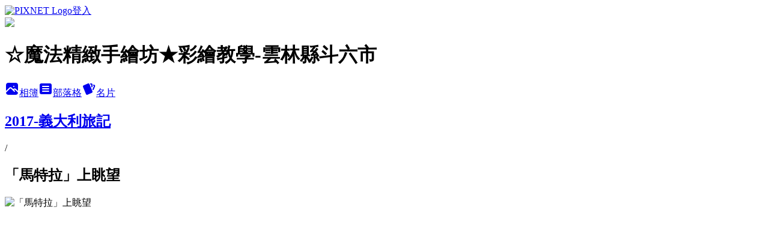

--- FILE ---
content_type: text/html; charset=utf-8
request_url: https://aa03231209.pixnet.net/albums/415988818/photos/4691796664
body_size: 9985
content:
<!DOCTYPE html><html lang="zh-TW"><head><meta charSet="utf-8"/><meta name="viewport" content="width=device-width, initial-scale=1"/><link rel="preload" href="https://static.1px.tw/blog-next/public/logo_pixnet_ch.svg" as="image"/><link rel="preload" as="image" href="https://picsum.photos/seed/aa03231209/1200/400"/><link rel="preload" href="https://pimg.1px.tw/aa03231209/1502881997-3992851945.jpg" as="image"/><link rel="stylesheet" href="https://static.1px.tw/blog-next/public/main.css" data-precedence="base"/><link rel="preload" as="script" fetchPriority="low" href="https://static.1px.tw/blog-next/_next/static/chunks/94688e2baa9fea03.js"/><script src="https://static.1px.tw/blog-next/_next/static/chunks/41eaa5427c45ebcc.js" async=""></script><script src="https://static.1px.tw/blog-next/_next/static/chunks/e2c6231760bc85bd.js" async=""></script><script src="https://static.1px.tw/blog-next/_next/static/chunks/94bde6376cf279be.js" async=""></script><script src="https://static.1px.tw/blog-next/_next/static/chunks/426b9d9d938a9eb4.js" async=""></script><script src="https://static.1px.tw/blog-next/_next/static/chunks/turbopack-5021d21b4b170dda.js" async=""></script><script src="https://static.1px.tw/blog-next/_next/static/chunks/ff1a16fafef87110.js" async=""></script><script src="https://static.1px.tw/blog-next/_next/static/chunks/e308b2b9ce476a3e.js" async=""></script><script src="https://static.1px.tw/blog-next/_next/static/chunks/169ce1e25068f8ff.js" async=""></script><script src="https://static.1px.tw/blog-next/_next/static/chunks/d3c6eed28c1dd8e2.js" async=""></script><script src="https://static.1px.tw/blog-next/_next/static/chunks/d4d39cfc2a072218.js" async=""></script><script src="https://static.1px.tw/blog-next/_next/static/chunks/6a5d72c05b9cd4ba.js" async=""></script><script src="https://static.1px.tw/blog-next/_next/static/chunks/8af6103cf1375f47.js" async=""></script><script src="https://static.1px.tw/blog-next/_next/static/chunks/e90cbf588986111c.js" async=""></script><script src="https://static.1px.tw/blog-next/_next/static/chunks/0fb9419eaf336159.js" async=""></script><script src="https://static.1px.tw/blog-next/_next/static/chunks/ed01c75076819ebd.js" async=""></script><script src="https://static.1px.tw/blog-next/_next/static/chunks/a4df8fc19a9a82e6.js" async=""></script><title>「馬特拉」上眺望 - 痞客邦</title><meta name="description" content="「馬特拉」上眺望"/><meta name="google-adsense-platform-account" content="pub-2647689032095179"/><meta name="fb:app_id" content="101730233200171"/><link rel="canonical" href="https://aa03231209.pixnet.net/blog/albums/415988818/photos/4691796664"/><meta property="og:title" content="「馬特拉」上眺望 - 痞客邦"/><meta property="og:description" content="「馬特拉」上眺望"/><meta property="og:url" content="https://aa03231209.pixnet.net/blog/albums/415988818/photos/4691796664"/><meta property="og:image" content="https://pimg.1px.tw/aa03231209/1502881997-3992851945.jpg"/><meta property="og:image:width" content="1200"/><meta property="og:image:height" content="630"/><meta property="og:image:alt" content="「馬特拉」上眺望"/><meta property="og:type" content="article"/><meta name="twitter:card" content="summary_large_image"/><meta name="twitter:title" content="「馬特拉」上眺望 - 痞客邦"/><meta name="twitter:description" content="「馬特拉」上眺望"/><meta name="twitter:image" content="https://pimg.1px.tw/aa03231209/1502881997-3992851945.jpg"/><link rel="icon" href="/favicon.ico?favicon.a62c60e0.ico" sizes="32x32" type="image/x-icon"/><script src="https://static.1px.tw/blog-next/_next/static/chunks/a6dad97d9634a72d.js" noModule=""></script></head><body><!--$--><!--/$--><!--$?--><template id="B:0"></template><!--/$--><script>requestAnimationFrame(function(){$RT=performance.now()});</script><script src="https://static.1px.tw/blog-next/_next/static/chunks/94688e2baa9fea03.js" id="_R_" async=""></script><div hidden id="S:0"><script id="pixnet-vars">
          window.PIXNET = {
            post_id: 0,
            name: "aa03231209",
            user_id: 0,
            blog_id: "4434562",
            display_ads: true
          }; 
        </script><div class="relative min-h-screen"><nav class="fixed z-20 w-full bg-orange-500 text-white shadow-sm"><div id="pixnet-navbar-ad-blog_top"></div><div class="container mx-auto flex h-14 max-w-5xl items-center justify-between px-5"><a href="https://www.pixnet.net"><img src="https://static.1px.tw/blog-next/public/logo_pixnet_ch.svg" alt="PIXNET Logo"/></a><a href="/auth/authorize" class="!text-white">登入</a></div></nav><div class="container mx-auto max-w-5xl pt-[45px]"><div class="sm:px-4"><div class="bg-muted relative flex flex-col items-center justify-center gap-4 overflow-clip py-10 sm:mt-8 sm:rounded-sm"><img src="https://picsum.photos/seed/aa03231209/1200/400" class="absolute inset-0 h-full w-full object-cover"/><div class="absolute inset-0 bg-black/40 backdrop-blur-sm"></div><div class="relative z-10 flex flex-col items-center justify-center gap-4 px-4"><span data-slot="avatar" class="relative flex shrink-0 overflow-hidden rounded-full size-24 shadow"><span data-slot="avatar-fallback" class="bg-muted flex size-full items-center justify-center rounded-full"></span></span><div class="text-center"><h1 class="mb-1 text-2xl font-bold text-white text-shadow-2xs">☆魔法精緻手繪坊★彩繪教學-雲林縣斗六市</h1></div><div class="flex items-center justify-center gap-3"><a href="/albums" data-slot="button" class="inline-flex items-center justify-center gap-2 whitespace-nowrap text-sm font-medium transition-all disabled:pointer-events-none disabled:opacity-50 [&amp;_svg]:pointer-events-none [&amp;_svg:not([class*=&#x27;size-&#x27;])]:size-4 shrink-0 [&amp;_svg]:shrink-0 outline-none focus-visible:border-ring focus-visible:ring-ring/50 focus-visible:ring-[3px] aria-invalid:ring-destructive/20 dark:aria-invalid:ring-destructive/40 aria-invalid:border-destructive bg-primary text-primary-foreground hover:bg-primary/90 h-9 px-4 py-2 has-[&gt;svg]:px-3 cursor-pointer rounded-full"><svg xmlns="http://www.w3.org/2000/svg" width="24" height="24" viewBox="0 0 24 24" fill="currentColor" stroke="none" class="tabler-icon tabler-icon-photo-filled "><path d="M8.813 11.612c.457 -.38 .918 -.38 1.386 .011l.108 .098l4.986 4.986l.094 .083a1 1 0 0 0 1.403 -1.403l-.083 -.094l-1.292 -1.293l.292 -.293l.106 -.095c.457 -.38 .918 -.38 1.386 .011l.108 .098l4.674 4.675a4 4 0 0 1 -3.775 3.599l-.206 .005h-12a4 4 0 0 1 -3.98 -3.603l6.687 -6.69l.106 -.095zm9.187 -9.612a4 4 0 0 1 3.995 3.8l.005 .2v9.585l-3.293 -3.292l-.15 -.137c-1.256 -1.095 -2.85 -1.097 -4.096 -.017l-.154 .14l-.307 .306l-2.293 -2.292l-.15 -.137c-1.256 -1.095 -2.85 -1.097 -4.096 -.017l-.154 .14l-5.307 5.306v-9.585a4 4 0 0 1 3.8 -3.995l.2 -.005h12zm-2.99 5l-.127 .007a1 1 0 0 0 0 1.986l.117 .007l.127 -.007a1 1 0 0 0 0 -1.986l-.117 -.007z"></path></svg>相簿</a><a href="/blog" data-slot="button" class="inline-flex items-center justify-center gap-2 whitespace-nowrap text-sm font-medium transition-all disabled:pointer-events-none disabled:opacity-50 [&amp;_svg]:pointer-events-none [&amp;_svg:not([class*=&#x27;size-&#x27;])]:size-4 shrink-0 [&amp;_svg]:shrink-0 outline-none focus-visible:border-ring focus-visible:ring-ring/50 focus-visible:ring-[3px] aria-invalid:ring-destructive/20 dark:aria-invalid:ring-destructive/40 aria-invalid:border-destructive border bg-background shadow-xs hover:bg-accent hover:text-accent-foreground dark:bg-input/30 dark:border-input dark:hover:bg-input/50 h-9 px-4 py-2 has-[&gt;svg]:px-3 cursor-pointer rounded-full"><svg xmlns="http://www.w3.org/2000/svg" width="24" height="24" viewBox="0 0 24 24" fill="currentColor" stroke="none" class="tabler-icon tabler-icon-article-filled "><path d="M19 3a3 3 0 0 1 2.995 2.824l.005 .176v12a3 3 0 0 1 -2.824 2.995l-.176 .005h-14a3 3 0 0 1 -2.995 -2.824l-.005 -.176v-12a3 3 0 0 1 2.824 -2.995l.176 -.005h14zm-2 12h-10l-.117 .007a1 1 0 0 0 0 1.986l.117 .007h10l.117 -.007a1 1 0 0 0 0 -1.986l-.117 -.007zm0 -4h-10l-.117 .007a1 1 0 0 0 0 1.986l.117 .007h10l.117 -.007a1 1 0 0 0 0 -1.986l-.117 -.007zm0 -4h-10l-.117 .007a1 1 0 0 0 0 1.986l.117 .007h10l.117 -.007a1 1 0 0 0 0 -1.986l-.117 -.007z"></path></svg>部落格</a><a href="https://www.pixnet.net/pcard/aa03231209" data-slot="button" class="inline-flex items-center justify-center gap-2 whitespace-nowrap text-sm font-medium transition-all disabled:pointer-events-none disabled:opacity-50 [&amp;_svg]:pointer-events-none [&amp;_svg:not([class*=&#x27;size-&#x27;])]:size-4 shrink-0 [&amp;_svg]:shrink-0 outline-none focus-visible:border-ring focus-visible:ring-ring/50 focus-visible:ring-[3px] aria-invalid:ring-destructive/20 dark:aria-invalid:ring-destructive/40 aria-invalid:border-destructive border bg-background shadow-xs hover:bg-accent hover:text-accent-foreground dark:bg-input/30 dark:border-input dark:hover:bg-input/50 h-9 px-4 py-2 has-[&gt;svg]:px-3 cursor-pointer rounded-full"><svg xmlns="http://www.w3.org/2000/svg" width="24" height="24" viewBox="0 0 24 24" fill="currentColor" stroke="none" class="tabler-icon tabler-icon-cards-filled "><path d="M10.348 3.169l-7.15 3.113a2 2 0 0 0 -1.03 2.608l4.92 11.895a1.96 1.96 0 0 0 2.59 1.063l7.142 -3.11a2.002 2.002 0 0 0 1.036 -2.611l-4.92 -11.894a1.96 1.96 0 0 0 -2.588 -1.064z"></path><path d="M16 3a2 2 0 0 1 1.995 1.85l.005 .15v3.5a1 1 0 0 1 -1.993 .117l-.007 -.117v-3.5h-1a1 1 0 0 1 -.117 -1.993l.117 -.007h1z"></path><path d="M19.08 5.61a1 1 0 0 1 1.31 -.53c.257 .108 .505 .21 .769 .314a2 2 0 0 1 1.114 2.479l-.056 .146l-2.298 5.374a1 1 0 0 1 -1.878 -.676l.04 -.11l2.296 -5.371l-.366 -.148l-.402 -.167a1 1 0 0 1 -.53 -1.312z"></path></svg>名片</a></div></div></div></div><div class="p-4"><div class="mb-4 flex items-center gap-2"><a href="/albums/415988818" class="text-gray-400 hover:text-gray-500"><h2 class="text-lg font-bold">2017-義大利旅記</h2></a><span>/</span><h2 class="text-lg font-bold text-gray-500">「馬特拉」上眺望</h2></div><div class="overflow-clip rounded-lg border"><img src="https://pimg.1px.tw/aa03231209/1502881997-3992851945.jpg" alt="「馬特拉」上眺望" class="h-auto w-full rounded-lg object-contain"/></div></div></div></div><section aria-label="Notifications alt+T" tabindex="-1" aria-live="polite" aria-relevant="additions text" aria-atomic="false"></section></div><script>$RB=[];$RV=function(a){$RT=performance.now();for(var b=0;b<a.length;b+=2){var c=a[b],e=a[b+1];null!==e.parentNode&&e.parentNode.removeChild(e);var f=c.parentNode;if(f){var g=c.previousSibling,h=0;do{if(c&&8===c.nodeType){var d=c.data;if("/$"===d||"/&"===d)if(0===h)break;else h--;else"$"!==d&&"$?"!==d&&"$~"!==d&&"$!"!==d&&"&"!==d||h++}d=c.nextSibling;f.removeChild(c);c=d}while(c);for(;e.firstChild;)f.insertBefore(e.firstChild,c);g.data="$";g._reactRetry&&requestAnimationFrame(g._reactRetry)}}a.length=0};
$RC=function(a,b){if(b=document.getElementById(b))(a=document.getElementById(a))?(a.previousSibling.data="$~",$RB.push(a,b),2===$RB.length&&("number"!==typeof $RT?requestAnimationFrame($RV.bind(null,$RB)):(a=performance.now(),setTimeout($RV.bind(null,$RB),2300>a&&2E3<a?2300-a:$RT+300-a)))):b.parentNode.removeChild(b)};$RC("B:0","S:0")</script><script>(self.__next_f=self.__next_f||[]).push([0])</script><script>self.__next_f.push([1,"1:\"$Sreact.fragment\"\n3:I[39756,[\"https://static.1px.tw/blog-next/_next/static/chunks/ff1a16fafef87110.js\",\"https://static.1px.tw/blog-next/_next/static/chunks/e308b2b9ce476a3e.js\"],\"default\"]\n4:I[53536,[\"https://static.1px.tw/blog-next/_next/static/chunks/ff1a16fafef87110.js\",\"https://static.1px.tw/blog-next/_next/static/chunks/e308b2b9ce476a3e.js\"],\"default\"]\n6:I[97367,[\"https://static.1px.tw/blog-next/_next/static/chunks/ff1a16fafef87110.js\",\"https://static.1px.tw/blog-next/_next/static/chunks/e308b2b9ce476a3e.js\"],\"OutletBoundary\"]\n8:I[97367,[\"https://static.1px.tw/blog-next/_next/static/chunks/ff1a16fafef87110.js\",\"https://static.1px.tw/blog-next/_next/static/chunks/e308b2b9ce476a3e.js\"],\"ViewportBoundary\"]\na:I[97367,[\"https://static.1px.tw/blog-next/_next/static/chunks/ff1a16fafef87110.js\",\"https://static.1px.tw/blog-next/_next/static/chunks/e308b2b9ce476a3e.js\"],\"MetadataBoundary\"]\nc:I[63491,[\"https://static.1px.tw/blog-next/_next/static/chunks/169ce1e25068f8ff.js\",\"https://static.1px.tw/blog-next/_next/static/chunks/d3c6eed28c1dd8e2.js\"],\"default\"]\n"])</script><script>self.__next_f.push([1,"0:{\"P\":null,\"b\":\"JQ_Jy432Rf5mCJvB01Y9Z\",\"c\":[\"\",\"albums\",\"415988818\",\"photos\",\"4691796664\"],\"q\":\"\",\"i\":false,\"f\":[[[\"\",{\"children\":[\"albums\",{\"children\":[[\"id\",\"415988818\",\"d\"],{\"children\":[\"photos\",{\"children\":[[\"photoId\",\"4691796664\",\"d\"],{\"children\":[\"__PAGE__\",{}]}]}]}]}]},\"$undefined\",\"$undefined\",true],[[\"$\",\"$1\",\"c\",{\"children\":[[[\"$\",\"script\",\"script-0\",{\"src\":\"https://static.1px.tw/blog-next/_next/static/chunks/d4d39cfc2a072218.js\",\"async\":true,\"nonce\":\"$undefined\"}],[\"$\",\"script\",\"script-1\",{\"src\":\"https://static.1px.tw/blog-next/_next/static/chunks/6a5d72c05b9cd4ba.js\",\"async\":true,\"nonce\":\"$undefined\"}],[\"$\",\"script\",\"script-2\",{\"src\":\"https://static.1px.tw/blog-next/_next/static/chunks/8af6103cf1375f47.js\",\"async\":true,\"nonce\":\"$undefined\"}]],\"$L2\"]}],{\"children\":[[\"$\",\"$1\",\"c\",{\"children\":[null,[\"$\",\"$L3\",null,{\"parallelRouterKey\":\"children\",\"error\":\"$undefined\",\"errorStyles\":\"$undefined\",\"errorScripts\":\"$undefined\",\"template\":[\"$\",\"$L4\",null,{}],\"templateStyles\":\"$undefined\",\"templateScripts\":\"$undefined\",\"notFound\":\"$undefined\",\"forbidden\":\"$undefined\",\"unauthorized\":\"$undefined\"}]]}],{\"children\":[[\"$\",\"$1\",\"c\",{\"children\":[null,[\"$\",\"$L3\",null,{\"parallelRouterKey\":\"children\",\"error\":\"$undefined\",\"errorStyles\":\"$undefined\",\"errorScripts\":\"$undefined\",\"template\":[\"$\",\"$L4\",null,{}],\"templateStyles\":\"$undefined\",\"templateScripts\":\"$undefined\",\"notFound\":\"$undefined\",\"forbidden\":\"$undefined\",\"unauthorized\":\"$undefined\"}]]}],{\"children\":[[\"$\",\"$1\",\"c\",{\"children\":[null,[\"$\",\"$L3\",null,{\"parallelRouterKey\":\"children\",\"error\":\"$undefined\",\"errorStyles\":\"$undefined\",\"errorScripts\":\"$undefined\",\"template\":[\"$\",\"$L4\",null,{}],\"templateStyles\":\"$undefined\",\"templateScripts\":\"$undefined\",\"notFound\":\"$undefined\",\"forbidden\":\"$undefined\",\"unauthorized\":\"$undefined\"}]]}],{\"children\":[[\"$\",\"$1\",\"c\",{\"children\":[null,[\"$\",\"$L3\",null,{\"parallelRouterKey\":\"children\",\"error\":\"$undefined\",\"errorStyles\":\"$undefined\",\"errorScripts\":\"$undefined\",\"template\":[\"$\",\"$L4\",null,{}],\"templateStyles\":\"$undefined\",\"templateScripts\":\"$undefined\",\"notFound\":\"$undefined\",\"forbidden\":\"$undefined\",\"unauthorized\":\"$undefined\"}]]}],{\"children\":[[\"$\",\"$1\",\"c\",{\"children\":[\"$L5\",[[\"$\",\"script\",\"script-0\",{\"src\":\"https://static.1px.tw/blog-next/_next/static/chunks/0fb9419eaf336159.js\",\"async\":true,\"nonce\":\"$undefined\"}],[\"$\",\"script\",\"script-1\",{\"src\":\"https://static.1px.tw/blog-next/_next/static/chunks/ed01c75076819ebd.js\",\"async\":true,\"nonce\":\"$undefined\"}],[\"$\",\"script\",\"script-2\",{\"src\":\"https://static.1px.tw/blog-next/_next/static/chunks/a4df8fc19a9a82e6.js\",\"async\":true,\"nonce\":\"$undefined\"}]],[\"$\",\"$L6\",null,{\"children\":\"$@7\"}]]}],{},null,false,false]},null,false,false]},null,false,false]},null,false,false]},null,false,false]},null,false,false],[\"$\",\"$1\",\"h\",{\"children\":[null,[\"$\",\"$L8\",null,{\"children\":\"$@9\"}],[\"$\",\"$La\",null,{\"children\":\"$@b\"}],null]}],false]],\"m\":\"$undefined\",\"G\":[\"$c\",[]],\"S\":false}\n"])</script><script>self.__next_f.push([1,"9:[[\"$\",\"meta\",\"0\",{\"charSet\":\"utf-8\"}],[\"$\",\"meta\",\"1\",{\"name\":\"viewport\",\"content\":\"width=device-width, initial-scale=1\"}]]\n"])</script><script>self.__next_f.push([1,"d:I[79520,[\"https://static.1px.tw/blog-next/_next/static/chunks/d4d39cfc2a072218.js\",\"https://static.1px.tw/blog-next/_next/static/chunks/6a5d72c05b9cd4ba.js\",\"https://static.1px.tw/blog-next/_next/static/chunks/8af6103cf1375f47.js\"],\"\"]\n10:I[2352,[\"https://static.1px.tw/blog-next/_next/static/chunks/d4d39cfc2a072218.js\",\"https://static.1px.tw/blog-next/_next/static/chunks/6a5d72c05b9cd4ba.js\",\"https://static.1px.tw/blog-next/_next/static/chunks/8af6103cf1375f47.js\"],\"AdultWarningModal\"]\n11:I[69182,[\"https://static.1px.tw/blog-next/_next/static/chunks/d4d39cfc2a072218.js\",\"https://static.1px.tw/blog-next/_next/static/chunks/6a5d72c05b9cd4ba.js\",\"https://static.1px.tw/blog-next/_next/static/chunks/8af6103cf1375f47.js\"],\"HydrationComplete\"]\n12:I[12985,[\"https://static.1px.tw/blog-next/_next/static/chunks/d4d39cfc2a072218.js\",\"https://static.1px.tw/blog-next/_next/static/chunks/6a5d72c05b9cd4ba.js\",\"https://static.1px.tw/blog-next/_next/static/chunks/8af6103cf1375f47.js\"],\"NuqsAdapter\"]\n13:I[82782,[\"https://static.1px.tw/blog-next/_next/static/chunks/d4d39cfc2a072218.js\",\"https://static.1px.tw/blog-next/_next/static/chunks/6a5d72c05b9cd4ba.js\",\"https://static.1px.tw/blog-next/_next/static/chunks/8af6103cf1375f47.js\"],\"RefineContext\"]\n14:I[29306,[\"https://static.1px.tw/blog-next/_next/static/chunks/d4d39cfc2a072218.js\",\"https://static.1px.tw/blog-next/_next/static/chunks/6a5d72c05b9cd4ba.js\",\"https://static.1px.tw/blog-next/_next/static/chunks/8af6103cf1375f47.js\",\"https://static.1px.tw/blog-next/_next/static/chunks/e90cbf588986111c.js\",\"https://static.1px.tw/blog-next/_next/static/chunks/d3c6eed28c1dd8e2.js\"],\"default\"]\n2:[\"$\",\"html\",null,{\"lang\":\"zh-TW\",\"children\":[[\"$\",\"$Ld\",null,{\"id\":\"google-tag-manager\",\"strategy\":\"afterInteractive\",\"children\":\"\\n(function(w,d,s,l,i){w[l]=w[l]||[];w[l].push({'gtm.start':\\nnew Date().getTime(),event:'gtm.js'});var f=d.getElementsByTagName(s)[0],\\nj=d.createElement(s),dl=l!='dataLayer'?'\u0026l='+l:'';j.async=true;j.src=\\n'https://www.googletagmanager.com/gtm.js?id='+i+dl;f.parentNode.insertBefore(j,f);\\n})(window,document,'script','dataLayer','GTM-TRLQMPKX');\\n  \"}],\"$Le\",\"$Lf\",[\"$\",\"body\",null,{\"children\":[[\"$\",\"$L10\",null,{\"display\":false}],[\"$\",\"$L11\",null,{}],[\"$\",\"$L12\",null,{\"children\":[\"$\",\"$L13\",null,{\"children\":[\"$\",\"$L3\",null,{\"parallelRouterKey\":\"children\",\"error\":\"$undefined\",\"errorStyles\":\"$undefined\",\"errorScripts\":\"$undefined\",\"template\":[\"$\",\"$L4\",null,{}],\"templateStyles\":\"$undefined\",\"templateScripts\":\"$undefined\",\"notFound\":[[\"$\",\"$L14\",null,{}],[]],\"forbidden\":\"$undefined\",\"unauthorized\":\"$undefined\"}]}]}]]}]]}]\n"])</script><script>self.__next_f.push([1,"e:null\nf:null\n"])</script><script>self.__next_f.push([1,"16:I[86294,[\"https://static.1px.tw/blog-next/_next/static/chunks/d4d39cfc2a072218.js\",\"https://static.1px.tw/blog-next/_next/static/chunks/6a5d72c05b9cd4ba.js\",\"https://static.1px.tw/blog-next/_next/static/chunks/8af6103cf1375f47.js\",\"https://static.1px.tw/blog-next/_next/static/chunks/0fb9419eaf336159.js\",\"https://static.1px.tw/blog-next/_next/static/chunks/ed01c75076819ebd.js\",\"https://static.1px.tw/blog-next/_next/static/chunks/a4df8fc19a9a82e6.js\"],\"HeaderSection\"]\n18:I[27201,[\"https://static.1px.tw/blog-next/_next/static/chunks/ff1a16fafef87110.js\",\"https://static.1px.tw/blog-next/_next/static/chunks/e308b2b9ce476a3e.js\"],\"IconMark\"]\n:HL[\"https://static.1px.tw/blog-next/public/main.css\",\"style\"]\n"])</script><script>self.__next_f.push([1,"5:[[\"$\",\"script\",null,{\"id\":\"pixnet-vars\",\"children\":\"\\n          window.PIXNET = {\\n            post_id: 0,\\n            name: \\\"aa03231209\\\",\\n            user_id: 0,\\n            blog_id: \\\"4434562\\\",\\n            display_ads: true\\n          }; \\n        \"}],[\"$\",\"link\",null,{\"rel\":\"stylesheet\",\"href\":\"https://static.1px.tw/blog-next/public/main.css\",\"precedence\":\"base\"}],[\"$\",\"div\",null,{\"className\":\"relative min-h-screen\",\"children\":[\"$L15\",[\"$\",\"div\",null,{\"className\":\"container mx-auto max-w-5xl pt-[45px]\",\"children\":[[\"$\",\"$L16\",null,{\"blog\":{\"blog_id\":\"4434562\",\"urls\":{\"blog_url\":\"https://aa03231209.pixnet.net/blog\",\"album_url\":\"https://aa03231209.pixnet.net/albums\",\"card_url\":\"https://www.pixnet.net/pcard/aa03231209\",\"sitemap_url\":\"https://aa03231209.pixnet.net/sitemap.xml\"},\"name\":\"aa03231209\",\"display_name\":\"☆魔法精緻手繪坊★彩繪教學-雲林縣斗六市\",\"description\":\"傢飾彩繪教學推廣　原木傢飾成品訂製 - 0930766765\",\"visibility\":\"public\",\"freeze\":\"active\",\"default_comment_permission\":\"deny\",\"service_album\":\"enable\",\"rss_mode\":\"auto\",\"taxonomy\":{\"id\":7,\"name\":\"圖文創作\"},\"logo\":{\"id\":null,\"url\":\"https://s3.1px.tw/blog/common/avatar/blog_cover_light.jpg\"},\"logo_url\":\"https://s3.1px.tw/blog/common/avatar/blog_cover_light.jpg\",\"owner\":{\"sub\":\"838255173620109951\",\"display_name\":\"魔法手繪-Ling\",\"avatar\":\"https://pic.pimg.tw/aa03231209/logo/aa03231209.png\",\"login_country\":null,\"login_city\":null,\"login_at\":0,\"created_at\":1378037675,\"updated_at\":1765078495},\"socials\":{\"social_email\":null,\"social_line\":null,\"social_facebook\":null,\"social_instagram\":null,\"social_youtube\":null,\"created_at\":null,\"updated_at\":null},\"stats\":{\"views_initialized\":113107,\"views_total\":113338,\"views_today\":2,\"post_count\":0,\"updated_at\":1769256613},\"marketing\":{\"keywords\":null,\"gsc_site_verification\":null,\"sitemap_verified_at\":1768115308,\"ga_account\":null,\"created_at\":1766370698,\"updated_at\":1768115308},\"watermark\":null,\"custom_domain\":null,\"hero_image\":{\"id\":1769256741,\"url\":\"https://picsum.photos/seed/aa03231209/1200/400\"},\"widgets\":{\"sidebar1\":[{\"id\":52063564,\"identifier\":\"pixMyPlace\",\"title\":\"魔法手繪\",\"sort\":1,\"data\":null},{\"id\":52063565,\"identifier\":\"pixCategory\",\"title\":\"文章分類\",\"sort\":2,\"data\":[{\"type\":\"category\",\"id\":\"9003295751\",\"name\":\"★名家絹印彩繪證書\",\"post_count\":2,\"url\":\"https://abc.com\",\"sort\":1},{\"type\":\"category\",\"id\":\"9003295682\",\"name\":\"♣ 課程饗宴\",\"post_count\":88,\"url\":\"https://abc.com\",\"sort\":2},{\"type\":\"category\",\"id\":\"9003295676\",\"name\":\"♠手繪彩物\",\"post_count\":360,\"url\":\"https://abc.com\",\"sort\":3},{\"type\":\"category\",\"id\":\"9003295679\",\"name\":\"◈畫堂集錦\",\"post_count\":46,\"url\":\"https://abc.com\",\"sort\":4},{\"type\":\"category\",\"id\":\"9003295688\",\"name\":\"●花卉證書課程\",\"post_count\":5,\"url\":\"https://abc.com\",\"sort\":5},{\"type\":\"category\",\"id\":\"9003295694\",\"name\":\"◈話畫油彩\",\"post_count\":8,\"url\":\"https://abc.com\",\"sort\":6},{\"type\":\"category\",\"id\":\"9003295685\",\"name\":\"○彩繪接單品\",\"post_count\":6,\"url\":\"https://abc.com\",\"sort\":7},{\"type\":\"category\",\"id\":\"9003295697\",\"name\":\"♦童。手繪\",\"post_count\":1,\"url\":\"https://abc.com\",\"sort\":8},{\"type\":\"category\",\"id\":\"9003295700\",\"name\":\"♪植物札記\",\"post_count\":15,\"url\":\"https://abc.com\",\"sort\":9},{\"type\":\"category\",\"id\":\"9003295673\",\"name\":\"♥走筆隨寫\",\"post_count\":70,\"url\":\"https://abc.com\",\"sort\":10}]},{\"id\":52063566,\"identifier\":\"pixLatestArticle\",\"title\":\"最新文章\",\"sort\":3,\"data\":[{\"id\":\"9565907650\",\"title\":\"彩繪門牌掛飾\",\"featured\":{\"id\":null,\"url\":\"https://pimg.1px.tw/aa03231209/1661492360-3854243046-g.jpg\"},\"tags\":[],\"published_at\":1661493533,\"post_url\":\"https://aa03231209.pixnet.net/blog/posts/9565907650\",\"stats\":{\"post_id\":\"9565907650\",\"views\":154,\"views_today\":0,\"likes\":0,\"link_clicks\":0,\"comments\":0,\"replies\":0,\"created_at\":0,\"updated_at\":1769155630}},{\"id\":\"9562209758\",\"title\":\"鳥。繪\",\"featured\":{\"id\":null,\"url\":\"https://pimg.1px.tw/aa03231209/1644214706-1939285632-g.jpg\"},\"tags\":[],\"published_at\":1644217695,\"post_url\":\"https://aa03231209.pixnet.net/blog/posts/9562209758\",\"stats\":{\"post_id\":\"9562209758\",\"views\":218,\"views_today\":1,\"likes\":0,\"link_clicks\":0,\"comments\":0,\"replies\":0,\"created_at\":0,\"updated_at\":1769155586}},{\"id\":\"9561999486\",\"title\":\"彩繪提物盒★玫瑰彩繪\",\"featured\":{\"id\":null,\"url\":\"https://pimg.1px.tw/aa03231209/1643086044-1289567350-g.jpg\"},\"tags\":[],\"published_at\":1643091202,\"post_url\":\"https://aa03231209.pixnet.net/blog/posts/9561999486\",\"stats\":{\"post_id\":\"9561999486\",\"views\":137,\"views_today\":1,\"likes\":1,\"link_clicks\":0,\"comments\":0,\"replies\":0,\"created_at\":0,\"updated_at\":1769256674}},{\"id\":\"9561998846\",\"title\":\"英式風景【河岸風光】\",\"featured\":{\"id\":null,\"url\":\"https://pimg.1px.tw/aa03231209/1643085686-1435421791-g.jpg\"},\"tags\":[],\"published_at\":1643086480,\"post_url\":\"https://aa03231209.pixnet.net/blog/posts/9561998846\",\"stats\":{\"post_id\":\"9561998846\",\"views\":48,\"views_today\":0,\"likes\":1,\"link_clicks\":0,\"comments\":0,\"replies\":0,\"created_at\":0,\"updated_at\":0}},{\"id\":\"9561087897\",\"title\":\"彩繪節慶★聖誕樹。雪人\",\"featured\":null,\"tags\":[],\"published_at\":1638424094,\"post_url\":\"https://aa03231209.pixnet.net/blog/posts/9561087897\",\"stats\":{\"post_id\":\"9561087897\",\"views\":48,\"views_today\":0,\"likes\":0,\"link_clicks\":0,\"comments\":0,\"replies\":0,\"created_at\":0,\"updated_at\":0}},{\"id\":\"9560962489\",\"title\":\"【聖誕玫瑰】彩繪教學★台北場\",\"featured\":{\"id\":null,\"url\":\"https://pimg.1px.tw/aa03231209/1637742936-3407691288-g.jpg\"},\"tags\":[],\"published_at\":1638175924,\"post_url\":\"https://aa03231209.pixnet.net/blog/posts/9560962489\",\"stats\":{\"post_id\":\"9560962489\",\"views\":192,\"views_today\":2,\"likes\":0,\"link_clicks\":0,\"comments\":0,\"replies\":0,\"created_at\":0,\"updated_at\":1769155569}},{\"id\":\"9560832737\",\"title\":\"民俗風彩繪-聖誕樹\",\"featured\":{\"id\":null,\"url\":\"https://pimg.1px.tw/aa03231209/1637060687-2768880028-g.jpg\"},\"tags\":[],\"published_at\":1637306998,\"post_url\":\"https://aa03231209.pixnet.net/blog/posts/9560832737\",\"stats\":{\"post_id\":\"9560832737\",\"views\":42,\"views_today\":0,\"likes\":15,\"link_clicks\":0,\"comments\":0,\"replies\":0,\"created_at\":0,\"updated_at\":1769155567}},{\"id\":\"9560831597\",\"title\":\"彩繪【花木馬】\",\"featured\":{\"id\":null,\"url\":\"https://pimg.1px.tw/aa03231209/1637060993-3753820470-g.jpg\"},\"tags\":[],\"published_at\":1637061092,\"post_url\":\"https://aa03231209.pixnet.net/blog/posts/9560831597\",\"stats\":{\"post_id\":\"9560831597\",\"views\":107,\"views_today\":1,\"likes\":0,\"link_clicks\":0,\"comments\":0,\"replies\":0,\"created_at\":0,\"updated_at\":1769155567}},{\"id\":\"9560415773\",\"title\":\"節慶彩繪★萬聖節HALLOWEEN\",\"featured\":{\"id\":null,\"url\":\"https://pimg.1px.tw/aa03231209/1634888232-3910759534-g.jpg\"},\"tags\":[],\"published_at\":1634889406,\"post_url\":\"https://aa03231209.pixnet.net/blog/posts/9560415773\",\"stats\":{\"post_id\":\"9560415773\",\"views\":36,\"views_today\":0,\"likes\":0,\"link_clicks\":0,\"comments\":0,\"replies\":0,\"created_at\":0,\"updated_at\":1769155561}},{\"id\":\"9560260873\",\"title\":\"彩繪★聖誕冬景\",\"featured\":{\"id\":null,\"url\":\"https://pimg.1px.tw/aa03231209/1634198868-1430502240-g.jpg\"},\"tags\":[],\"published_at\":1634199388,\"post_url\":\"https://aa03231209.pixnet.net/blog/posts/9560260873\",\"stats\":{\"post_id\":\"9560260873\",\"views\":117,\"views_today\":1,\"likes\":0,\"link_clicks\":0,\"comments\":0,\"replies\":0,\"created_at\":0,\"updated_at\":1769155559}}]},{\"id\":52063568,\"identifier\":\"cus794090\",\"title\":\"☆畫坊教學時段★\",\"sort\":5,\"data\":\"\u003ca href=\\\"http://aa03231209.pixnet.net/album/photo/262117011-%e7%95%ab%e5%9d%8a%e6%95%99%e5%ad%b8%e6%99%82%e6%ae%b5\\\"\u003e\u003cimg src=\\\"//pic.pimg.tw/aa03231209/1380439559-431682828_q.jpg?v=1380439620\\\"\u003e\u003c/a\u003e\"},{\"id\":52063569,\"identifier\":\"cus752426\",\"title\":\"☆花卉證書課程-ANGE★\",\"sort\":6,\"data\":\"\u003ca href=\\\"http://aa03231209.pixnet.net/album/photo/191044521-%e8%8a%b1%e5%8d%89%e8%ad%89%e6%9b%b8%e8%aa%b2%e7%a8%8b\\\"\u003e\u003cimg src=\\\"//pic.pimg.tw/aa03231209/1379296873-3356977717_q.jpg\\\"\u003e\u003c/a\u003e\"},{\"id\":52063570,\"identifier\":\"cus793961\",\"title\":\"★日本普及協會-彩繪師資課程☆\",\"sort\":7,\"data\":\"\u003ca href=\\\"http://aa03231209.pixnet.net/album/photo/191057544-%e6%97%a5%e6%9c%ac%e6%89%8b%e8%97%9d%e6%99%ae%e5%8f%8a%e5%8d%94%e6%9c%83-%e5%bd%a9%e7%b9%aa%e8%ad%89%e6%9b%b8%e8%aa%b2%e7%a8%8b\\\"\u003e\u003cimg src=\\\"//pic.pimg.tw/aa03231209/1379296983-2820813405_m.jpg\\\"\u003e\u003c/a\u003e\"},{\"id\":52063571,\"identifier\":\"pixLatestComment\",\"title\":\"最新留言\",\"sort\":8,\"data\":null},{\"id\":52063572,\"identifier\":\"pixArchive\",\"title\":\"文章精選\",\"sort\":9,\"data\":null},{\"id\":52063573,\"identifier\":\"pixSearch\",\"title\":\"文章搜尋\",\"sort\":10,\"data\":null},{\"id\":52063575,\"identifier\":\"cus724532\",\"title\":\"☆聽～\",\"sort\":12,\"data\":\"\u003ciframe marginwidth='0' marginheight='0' src='http://vlog.xuite.net/embed/aTRUbjlDLTE4NjQ3MjkuZmx2?v=1.0.1\u0026ar=1\u0026as=1\u0026volume=90' scrolling='no' frameborder='0' width='180' height='60'\u003e\u003c/iframe\u003e\"}]},\"display_ads\":true,\"display_adult_warning\":false,\"ad_options\":[],\"adsense\":null,\"css_version\":\"202601242012\",\"created_at\":1378037675,\"updated_at\":1378037875}}],\"$L17\"]}]]}]]\n"])</script><script>self.__next_f.push([1,"b:[[\"$\",\"title\",\"0\",{\"children\":\"「馬特拉」上眺望 - 痞客邦\"}],[\"$\",\"meta\",\"1\",{\"name\":\"description\",\"content\":\"「馬特拉」上眺望\"}],[\"$\",\"meta\",\"2\",{\"name\":\"google-adsense-platform-account\",\"content\":\"pub-2647689032095179\"}],[\"$\",\"meta\",\"3\",{\"name\":\"fb:app_id\",\"content\":\"101730233200171\"}],[\"$\",\"link\",\"4\",{\"rel\":\"canonical\",\"href\":\"https://aa03231209.pixnet.net/blog/albums/415988818/photos/4691796664\"}],[\"$\",\"meta\",\"5\",{\"property\":\"og:title\",\"content\":\"「馬特拉」上眺望 - 痞客邦\"}],[\"$\",\"meta\",\"6\",{\"property\":\"og:description\",\"content\":\"「馬特拉」上眺望\"}],[\"$\",\"meta\",\"7\",{\"property\":\"og:url\",\"content\":\"https://aa03231209.pixnet.net/blog/albums/415988818/photos/4691796664\"}],[\"$\",\"meta\",\"8\",{\"property\":\"og:image\",\"content\":\"https://pimg.1px.tw/aa03231209/1502881997-3992851945.jpg\"}],[\"$\",\"meta\",\"9\",{\"property\":\"og:image:width\",\"content\":\"1200\"}],[\"$\",\"meta\",\"10\",{\"property\":\"og:image:height\",\"content\":\"630\"}],[\"$\",\"meta\",\"11\",{\"property\":\"og:image:alt\",\"content\":\"「馬特拉」上眺望\"}],[\"$\",\"meta\",\"12\",{\"property\":\"og:type\",\"content\":\"article\"}],[\"$\",\"meta\",\"13\",{\"name\":\"twitter:card\",\"content\":\"summary_large_image\"}],[\"$\",\"meta\",\"14\",{\"name\":\"twitter:title\",\"content\":\"「馬特拉」上眺望 - 痞客邦\"}],[\"$\",\"meta\",\"15\",{\"name\":\"twitter:description\",\"content\":\"「馬特拉」上眺望\"}],[\"$\",\"meta\",\"16\",{\"name\":\"twitter:image\",\"content\":\"https://pimg.1px.tw/aa03231209/1502881997-3992851945.jpg\"}],[\"$\",\"link\",\"17\",{\"rel\":\"icon\",\"href\":\"/favicon.ico?favicon.a62c60e0.ico\",\"sizes\":\"32x32\",\"type\":\"image/x-icon\"}],[\"$\",\"$L18\",\"18\",{}]]\n"])</script><script>self.__next_f.push([1,"7:null\n"])</script><script>self.__next_f.push([1,":HL[\"https://pimg.1px.tw/aa03231209/1502881997-3992851945.jpg\",\"image\"]\n:HL[\"https://static.1px.tw/blog-next/public/logo_pixnet_ch.svg\",\"image\"]\n17:[\"$\",\"div\",null,{\"className\":\"p-4\",\"children\":[[\"$\",\"div\",null,{\"className\":\"mb-4 flex items-center gap-2\",\"children\":[[\"$\",\"a\",null,{\"href\":\"/albums/415988818\",\"className\":\"text-gray-400 hover:text-gray-500\",\"children\":[\"$\",\"h2\",null,{\"className\":\"text-lg font-bold\",\"children\":\"2017-義大利旅記\"}]}],[\"$\",\"span\",null,{\"children\":\"/\"}],[\"$\",\"h2\",null,{\"className\":\"text-lg font-bold text-gray-500\",\"children\":\"「馬特拉」上眺望\"}]]}],[\"$\",\"div\",null,{\"className\":\"overflow-clip rounded-lg border\",\"children\":[\"$\",\"img\",null,{\"src\":\"https://pimg.1px.tw/aa03231209/1502881997-3992851945.jpg\",\"alt\":\"「馬特拉」上眺望\",\"className\":\"h-auto w-full rounded-lg object-contain\"}]}]]}]\n15:[\"$\",\"nav\",null,{\"className\":\"fixed z-20 w-full bg-orange-500 text-white shadow-sm\",\"children\":[[\"$\",\"div\",null,{\"id\":\"pixnet-navbar-ad-blog_top\"}],[\"$\",\"div\",null,{\"className\":\"container mx-auto flex h-14 max-w-5xl items-center justify-between px-5\",\"children\":[[\"$\",\"a\",null,{\"href\":\"https://www.pixnet.net\",\"children\":[\"$\",\"img\",null,{\"src\":\"https://static.1px.tw/blog-next/public/logo_pixnet_ch.svg\",\"alt\":\"PIXNET Logo\"}]}],[\"$\",\"a\",null,{\"href\":\"/auth/authorize\",\"className\":\"!text-white\",\"children\":\"登入\"}]]}]]}]\n"])</script></body></html>